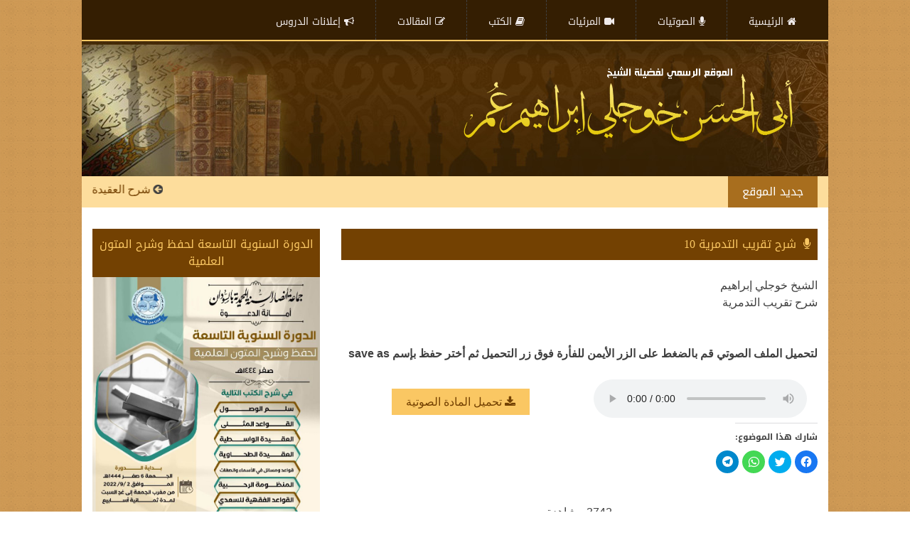

--- FILE ---
content_type: text/html; charset=UTF-8
request_url: https://khogaliibrahim.com/audio/%D8%B4%D8%B1%D8%AD-%D8%AA%D9%82%D8%B1%D9%8A%D8%A8-%D8%A7%D9%84%D8%AA%D8%AF%D9%85%D8%B1%D9%8A%D8%A9-10/
body_size: 60688
content:

<!DOCTYPE html>
<html dir="rtl" lang="ar">
<head><meta charset="UTF-8"><script>if(navigator.userAgent.match(/MSIE|Internet Explorer/i)||navigator.userAgent.match(/Trident\/7\..*?rv:11/i)){var href=document.location.href;if(!href.match(/[?&]nowprocket/)){if(href.indexOf("?")==-1){if(href.indexOf("#")==-1){document.location.href=href+"?nowprocket=1"}else{document.location.href=href.replace("#","?nowprocket=1#")}}else{if(href.indexOf("#")==-1){document.location.href=href+"&nowprocket=1"}else{document.location.href=href.replace("#","&nowprocket=1#")}}}}</script><script>class RocketLazyLoadScripts{constructor(){this.triggerEvents=["keydown","mousedown","mousemove","touchmove","touchstart","touchend","wheel"],this.userEventHandler=this._triggerListener.bind(this),this.touchStartHandler=this._onTouchStart.bind(this),this.touchMoveHandler=this._onTouchMove.bind(this),this.touchEndHandler=this._onTouchEnd.bind(this),this.clickHandler=this._onClick.bind(this),this.interceptedClicks=[],window.addEventListener("pageshow",(e=>{this.persisted=e.persisted})),window.addEventListener("DOMContentLoaded",(()=>{this._preconnect3rdParties()})),this.delayedScripts={normal:[],async:[],defer:[]},this.allJQueries=[]}_addUserInteractionListener(e){document.hidden?e._triggerListener():(this.triggerEvents.forEach((t=>window.addEventListener(t,e.userEventHandler,{passive:!0}))),window.addEventListener("touchstart",e.touchStartHandler,{passive:!0}),window.addEventListener("mousedown",e.touchStartHandler),document.addEventListener("visibilitychange",e.userEventHandler))}_removeUserInteractionListener(){this.triggerEvents.forEach((e=>window.removeEventListener(e,this.userEventHandler,{passive:!0}))),document.removeEventListener("visibilitychange",this.userEventHandler)}_onTouchStart(e){"HTML"!==e.target.tagName&&(window.addEventListener("touchend",this.touchEndHandler),window.addEventListener("mouseup",this.touchEndHandler),window.addEventListener("touchmove",this.touchMoveHandler,{passive:!0}),window.addEventListener("mousemove",this.touchMoveHandler),e.target.addEventListener("click",this.clickHandler),this._renameDOMAttribute(e.target,"onclick","rocket-onclick"))}_onTouchMove(e){window.removeEventListener("touchend",this.touchEndHandler),window.removeEventListener("mouseup",this.touchEndHandler),window.removeEventListener("touchmove",this.touchMoveHandler,{passive:!0}),window.removeEventListener("mousemove",this.touchMoveHandler),e.target.removeEventListener("click",this.clickHandler),this._renameDOMAttribute(e.target,"rocket-onclick","onclick")}_onTouchEnd(e){window.removeEventListener("touchend",this.touchEndHandler),window.removeEventListener("mouseup",this.touchEndHandler),window.removeEventListener("touchmove",this.touchMoveHandler,{passive:!0}),window.removeEventListener("mousemove",this.touchMoveHandler)}_onClick(e){e.target.removeEventListener("click",this.clickHandler),this._renameDOMAttribute(e.target,"rocket-onclick","onclick"),this.interceptedClicks.push(e),e.preventDefault(),e.stopPropagation(),e.stopImmediatePropagation()}_replayClicks(){window.removeEventListener("touchstart",this.touchStartHandler,{passive:!0}),window.removeEventListener("mousedown",this.touchStartHandler),this.interceptedClicks.forEach((e=>{e.target.dispatchEvent(new MouseEvent("click",{view:e.view,bubbles:!0,cancelable:!0}))}))}_renameDOMAttribute(e,t,n){e.hasAttribute&&e.hasAttribute(t)&&(event.target.setAttribute(n,event.target.getAttribute(t)),event.target.removeAttribute(t))}_triggerListener(){this._removeUserInteractionListener(this),"loading"===document.readyState?document.addEventListener("DOMContentLoaded",this._loadEverythingNow.bind(this)):this._loadEverythingNow()}_preconnect3rdParties(){let e=[];document.querySelectorAll("script[type=rocketlazyloadscript]").forEach((t=>{if(t.hasAttribute("src")){const n=new URL(t.src).origin;n!==location.origin&&e.push({src:n,crossOrigin:t.crossOrigin||"module"===t.getAttribute("data-rocket-type")})}})),e=[...new Map(e.map((e=>[JSON.stringify(e),e]))).values()],this._batchInjectResourceHints(e,"preconnect")}async _loadEverythingNow(){this.lastBreath=Date.now(),this._delayEventListeners(),this._delayJQueryReady(this),this._handleDocumentWrite(),this._registerAllDelayedScripts(),this._preloadAllScripts(),await this._loadScriptsFromList(this.delayedScripts.normal),await this._loadScriptsFromList(this.delayedScripts.defer),await this._loadScriptsFromList(this.delayedScripts.async);try{await this._triggerDOMContentLoaded(),await this._triggerWindowLoad()}catch(e){}window.dispatchEvent(new Event("rocket-allScriptsLoaded")),this._replayClicks()}_registerAllDelayedScripts(){document.querySelectorAll("script[type=rocketlazyloadscript]").forEach((e=>{e.hasAttribute("src")?e.hasAttribute("async")&&!1!==e.async?this.delayedScripts.async.push(e):e.hasAttribute("defer")&&!1!==e.defer||"module"===e.getAttribute("data-rocket-type")?this.delayedScripts.defer.push(e):this.delayedScripts.normal.push(e):this.delayedScripts.normal.push(e)}))}async _transformScript(e){return await this._littleBreath(),new Promise((t=>{const n=document.createElement("script");[...e.attributes].forEach((e=>{let t=e.nodeName;"type"!==t&&("data-rocket-type"===t&&(t="type"),n.setAttribute(t,e.nodeValue))})),e.hasAttribute("src")?(n.addEventListener("load",t),n.addEventListener("error",t)):(n.text=e.text,t());try{e.parentNode.replaceChild(n,e)}catch(e){t()}}))}async _loadScriptsFromList(e){const t=e.shift();return t?(await this._transformScript(t),this._loadScriptsFromList(e)):Promise.resolve()}_preloadAllScripts(){this._batchInjectResourceHints([...this.delayedScripts.normal,...this.delayedScripts.defer,...this.delayedScripts.async],"preload")}_batchInjectResourceHints(e,t){var n=document.createDocumentFragment();e.forEach((e=>{if(e.src){const i=document.createElement("link");i.href=e.src,i.rel=t,"preconnect"!==t&&(i.as="script"),e.getAttribute&&"module"===e.getAttribute("data-rocket-type")&&(i.crossOrigin=!0),e.crossOrigin&&(i.crossOrigin=e.crossOrigin),n.appendChild(i)}})),document.head.appendChild(n)}_delayEventListeners(){let e={};function t(t,n){!function(t){function n(n){return e[t].eventsToRewrite.indexOf(n)>=0?"rocket-"+n:n}e[t]||(e[t]={originalFunctions:{add:t.addEventListener,remove:t.removeEventListener},eventsToRewrite:[]},t.addEventListener=function(){arguments[0]=n(arguments[0]),e[t].originalFunctions.add.apply(t,arguments)},t.removeEventListener=function(){arguments[0]=n(arguments[0]),e[t].originalFunctions.remove.apply(t,arguments)})}(t),e[t].eventsToRewrite.push(n)}function n(e,t){let n=e[t];Object.defineProperty(e,t,{get:()=>n||function(){},set(i){e["rocket"+t]=n=i}})}t(document,"DOMContentLoaded"),t(window,"DOMContentLoaded"),t(window,"load"),t(window,"pageshow"),t(document,"readystatechange"),n(document,"onreadystatechange"),n(window,"onload"),n(window,"onpageshow")}_delayJQueryReady(e){let t=window.jQuery;Object.defineProperty(window,"jQuery",{get:()=>t,set(n){if(n&&n.fn&&!e.allJQueries.includes(n)){n.fn.ready=n.fn.init.prototype.ready=function(t){e.domReadyFired?t.bind(document)(n):document.addEventListener("rocket-DOMContentLoaded",(()=>t.bind(document)(n)))};const t=n.fn.on;n.fn.on=n.fn.init.prototype.on=function(){if(this[0]===window){function e(e){return e.split(" ").map((e=>"load"===e||0===e.indexOf("load.")?"rocket-jquery-load":e)).join(" ")}"string"==typeof arguments[0]||arguments[0]instanceof String?arguments[0]=e(arguments[0]):"object"==typeof arguments[0]&&Object.keys(arguments[0]).forEach((t=>{delete Object.assign(arguments[0],{[e(t)]:arguments[0][t]})[t]}))}return t.apply(this,arguments),this},e.allJQueries.push(n)}t=n}})}async _triggerDOMContentLoaded(){this.domReadyFired=!0,await this._littleBreath(),document.dispatchEvent(new Event("rocket-DOMContentLoaded")),await this._littleBreath(),window.dispatchEvent(new Event("rocket-DOMContentLoaded")),await this._littleBreath(),document.dispatchEvent(new Event("rocket-readystatechange")),await this._littleBreath(),document.rocketonreadystatechange&&document.rocketonreadystatechange()}async _triggerWindowLoad(){await this._littleBreath(),window.dispatchEvent(new Event("rocket-load")),await this._littleBreath(),window.rocketonload&&window.rocketonload(),await this._littleBreath(),this.allJQueries.forEach((e=>e(window).trigger("rocket-jquery-load"))),await this._littleBreath();const e=new Event("rocket-pageshow");e.persisted=this.persisted,window.dispatchEvent(e),await this._littleBreath(),window.rocketonpageshow&&window.rocketonpageshow({persisted:this.persisted})}_handleDocumentWrite(){const e=new Map;document.write=document.writeln=function(t){const n=document.currentScript,i=document.createRange(),r=n.parentElement;let o=e.get(n);void 0===o&&(o=n.nextSibling,e.set(n,o));const s=document.createDocumentFragment();i.setStart(s,0),s.appendChild(i.createContextualFragment(t)),r.insertBefore(s,o)}}async _littleBreath(){Date.now()-this.lastBreath>45&&(await this._requestAnimFrame(),this.lastBreath=Date.now())}async _requestAnimFrame(){return document.hidden?new Promise((e=>setTimeout(e))):new Promise((e=>requestAnimationFrame(e)))}static run(){const e=new RocketLazyLoadScripts;e._addUserInteractionListener(e)}}RocketLazyLoadScripts.run();</script>

<meta name="viewport" content="width=device-width, initial-scale=1">
<title>شرح تقريب التدمرية 10 - الشيخ خوجلي إبراهيم</title><link rel="stylesheet" href="https://khogaliibrahim.com/wp-content/cache/min/1/79cfbd24f0120d137235cc77d7b48c3e.css" media="all" data-minify="1" />
<link rel="profile" href="https://gmpg.org/xfn/11">
<link rel="pingback" href="">

<meta name='robots' content='index, follow, max-image-preview:large, max-snippet:-1, max-video-preview:-1' />

	<!-- This site is optimized with the Yoast SEO plugin v19.9 - https://yoast.com/wordpress/plugins/seo/ -->
	<link rel="canonical" href="https://khogaliibrahim.com/audio/شرح-تقريب-التدمرية-10/" />
	<meta property="og:locale" content="ar_AR" />
	<meta property="og:type" content="article" />
	<meta property="og:title" content="شرح تقريب التدمرية 10 - الشيخ خوجلي إبراهيم" />
	<meta property="og:url" content="https://khogaliibrahim.com/audio/شرح-تقريب-التدمرية-10/" />
	<meta property="og:site_name" content="الشيخ خوجلي إبراهيم" />
	<meta name="twitter:card" content="summary_large_image" />
	<script type="application/ld+json" class="yoast-schema-graph">{"@context":"https://schema.org","@graph":[{"@type":"WebPage","@id":"https://khogaliibrahim.com/audio/%d8%b4%d8%b1%d8%ad-%d8%aa%d9%82%d8%b1%d9%8a%d8%a8-%d8%a7%d9%84%d8%aa%d8%af%d9%85%d8%b1%d9%8a%d8%a9-10/","url":"https://khogaliibrahim.com/audio/%d8%b4%d8%b1%d8%ad-%d8%aa%d9%82%d8%b1%d9%8a%d8%a8-%d8%a7%d9%84%d8%aa%d8%af%d9%85%d8%b1%d9%8a%d8%a9-10/","name":"شرح تقريب التدمرية 10 - الشيخ خوجلي إبراهيم","isPartOf":{"@id":"https://khogaliibrahim.com/#website"},"datePublished":"2014-12-15T04:03:54+00:00","dateModified":"2014-12-15T04:03:54+00:00","breadcrumb":{"@id":"https://khogaliibrahim.com/audio/%d8%b4%d8%b1%d8%ad-%d8%aa%d9%82%d8%b1%d9%8a%d8%a8-%d8%a7%d9%84%d8%aa%d8%af%d9%85%d8%b1%d9%8a%d8%a9-10/#breadcrumb"},"inLanguage":"ar","potentialAction":[{"@type":"ReadAction","target":["https://khogaliibrahim.com/audio/%d8%b4%d8%b1%d8%ad-%d8%aa%d9%82%d8%b1%d9%8a%d8%a8-%d8%a7%d9%84%d8%aa%d8%af%d9%85%d8%b1%d9%8a%d8%a9-10/"]}]},{"@type":"BreadcrumbList","@id":"https://khogaliibrahim.com/audio/%d8%b4%d8%b1%d8%ad-%d8%aa%d9%82%d8%b1%d9%8a%d8%a8-%d8%a7%d9%84%d8%aa%d8%af%d9%85%d8%b1%d9%8a%d8%a9-10/#breadcrumb","itemListElement":[{"@type":"ListItem","position":1,"name":"الرئيسية","item":"https://khogaliibrahim.com/"},{"@type":"ListItem","position":2,"name":"الصوتيات","item":"https://khogaliibrahim.com/audio/"},{"@type":"ListItem","position":3,"name":"شرح تقريب التدمرية 10"}]},{"@type":"WebSite","@id":"https://khogaliibrahim.com/#website","url":"https://khogaliibrahim.com/","name":"الشيخ خوجلي إبراهيم","description":"","potentialAction":[{"@type":"SearchAction","target":{"@type":"EntryPoint","urlTemplate":"https://khogaliibrahim.com/?s={search_term_string}"},"query-input":"required name=search_term_string"}],"inLanguage":"ar"}]}</script>
	<!-- / Yoast SEO plugin. -->


<link rel='dns-prefetch' href='//maxcdn.bootstrapcdn.com' />
<link rel='dns-prefetch' href='//fonts.googleapis.com' />
<link rel='dns-prefetch' href='//jetpack.wordpress.com' />
<link rel='dns-prefetch' href='//s0.wp.com' />
<link rel='dns-prefetch' href='//public-api.wordpress.com' />
<link rel='dns-prefetch' href='//0.gravatar.com' />
<link rel='dns-prefetch' href='//1.gravatar.com' />
<link rel='dns-prefetch' href='//2.gravatar.com' />

<link rel="alternate" type="application/rss+xml" title="الشيخ خوجلي إبراهيم &laquo; الخلاصة" href="https://khogaliibrahim.com/feed/" />
<link rel="alternate" type="application/rss+xml" title="الشيخ خوجلي إبراهيم &laquo; خلاصة التعليقات" href="https://khogaliibrahim.com/comments/feed/" />

<style id='wp-block-library-inline-css' type='text/css'>
.has-text-align-justify{text-align:justify;}
</style>



<style id='global-styles-inline-css' type='text/css'>
body{--wp--preset--color--black: #000000;--wp--preset--color--cyan-bluish-gray: #abb8c3;--wp--preset--color--white: #ffffff;--wp--preset--color--pale-pink: #f78da7;--wp--preset--color--vivid-red: #cf2e2e;--wp--preset--color--luminous-vivid-orange: #ff6900;--wp--preset--color--luminous-vivid-amber: #fcb900;--wp--preset--color--light-green-cyan: #7bdcb5;--wp--preset--color--vivid-green-cyan: #00d084;--wp--preset--color--pale-cyan-blue: #8ed1fc;--wp--preset--color--vivid-cyan-blue: #0693e3;--wp--preset--color--vivid-purple: #9b51e0;--wp--preset--gradient--vivid-cyan-blue-to-vivid-purple: linear-gradient(135deg,rgba(6,147,227,1) 0%,rgb(155,81,224) 100%);--wp--preset--gradient--light-green-cyan-to-vivid-green-cyan: linear-gradient(135deg,rgb(122,220,180) 0%,rgb(0,208,130) 100%);--wp--preset--gradient--luminous-vivid-amber-to-luminous-vivid-orange: linear-gradient(135deg,rgba(252,185,0,1) 0%,rgba(255,105,0,1) 100%);--wp--preset--gradient--luminous-vivid-orange-to-vivid-red: linear-gradient(135deg,rgba(255,105,0,1) 0%,rgb(207,46,46) 100%);--wp--preset--gradient--very-light-gray-to-cyan-bluish-gray: linear-gradient(135deg,rgb(238,238,238) 0%,rgb(169,184,195) 100%);--wp--preset--gradient--cool-to-warm-spectrum: linear-gradient(135deg,rgb(74,234,220) 0%,rgb(151,120,209) 20%,rgb(207,42,186) 40%,rgb(238,44,130) 60%,rgb(251,105,98) 80%,rgb(254,248,76) 100%);--wp--preset--gradient--blush-light-purple: linear-gradient(135deg,rgb(255,206,236) 0%,rgb(152,150,240) 100%);--wp--preset--gradient--blush-bordeaux: linear-gradient(135deg,rgb(254,205,165) 0%,rgb(254,45,45) 50%,rgb(107,0,62) 100%);--wp--preset--gradient--luminous-dusk: linear-gradient(135deg,rgb(255,203,112) 0%,rgb(199,81,192) 50%,rgb(65,88,208) 100%);--wp--preset--gradient--pale-ocean: linear-gradient(135deg,rgb(255,245,203) 0%,rgb(182,227,212) 50%,rgb(51,167,181) 100%);--wp--preset--gradient--electric-grass: linear-gradient(135deg,rgb(202,248,128) 0%,rgb(113,206,126) 100%);--wp--preset--gradient--midnight: linear-gradient(135deg,rgb(2,3,129) 0%,rgb(40,116,252) 100%);--wp--preset--duotone--dark-grayscale: url('#wp-duotone-dark-grayscale');--wp--preset--duotone--grayscale: url('#wp-duotone-grayscale');--wp--preset--duotone--purple-yellow: url('#wp-duotone-purple-yellow');--wp--preset--duotone--blue-red: url('#wp-duotone-blue-red');--wp--preset--duotone--midnight: url('#wp-duotone-midnight');--wp--preset--duotone--magenta-yellow: url('#wp-duotone-magenta-yellow');--wp--preset--duotone--purple-green: url('#wp-duotone-purple-green');--wp--preset--duotone--blue-orange: url('#wp-duotone-blue-orange');--wp--preset--font-size--small: 13px;--wp--preset--font-size--medium: 20px;--wp--preset--font-size--large: 36px;--wp--preset--font-size--x-large: 42px;--wp--preset--spacing--20: 0.44rem;--wp--preset--spacing--30: 0.67rem;--wp--preset--spacing--40: 1rem;--wp--preset--spacing--50: 1.5rem;--wp--preset--spacing--60: 2.25rem;--wp--preset--spacing--70: 3.38rem;--wp--preset--spacing--80: 5.06rem;}:where(.is-layout-flex){gap: 0.5em;}body .is-layout-flow > .alignleft{float: left;margin-inline-start: 0;margin-inline-end: 2em;}body .is-layout-flow > .alignright{float: right;margin-inline-start: 2em;margin-inline-end: 0;}body .is-layout-flow > .aligncenter{margin-left: auto !important;margin-right: auto !important;}body .is-layout-constrained > .alignleft{float: left;margin-inline-start: 0;margin-inline-end: 2em;}body .is-layout-constrained > .alignright{float: right;margin-inline-start: 2em;margin-inline-end: 0;}body .is-layout-constrained > .aligncenter{margin-left: auto !important;margin-right: auto !important;}body .is-layout-constrained > :where(:not(.alignleft):not(.alignright):not(.alignfull)){max-width: var(--wp--style--global--content-size);margin-left: auto !important;margin-right: auto !important;}body .is-layout-constrained > .alignwide{max-width: var(--wp--style--global--wide-size);}body .is-layout-flex{display: flex;}body .is-layout-flex{flex-wrap: wrap;align-items: center;}body .is-layout-flex > *{margin: 0;}:where(.wp-block-columns.is-layout-flex){gap: 2em;}.has-black-color{color: var(--wp--preset--color--black) !important;}.has-cyan-bluish-gray-color{color: var(--wp--preset--color--cyan-bluish-gray) !important;}.has-white-color{color: var(--wp--preset--color--white) !important;}.has-pale-pink-color{color: var(--wp--preset--color--pale-pink) !important;}.has-vivid-red-color{color: var(--wp--preset--color--vivid-red) !important;}.has-luminous-vivid-orange-color{color: var(--wp--preset--color--luminous-vivid-orange) !important;}.has-luminous-vivid-amber-color{color: var(--wp--preset--color--luminous-vivid-amber) !important;}.has-light-green-cyan-color{color: var(--wp--preset--color--light-green-cyan) !important;}.has-vivid-green-cyan-color{color: var(--wp--preset--color--vivid-green-cyan) !important;}.has-pale-cyan-blue-color{color: var(--wp--preset--color--pale-cyan-blue) !important;}.has-vivid-cyan-blue-color{color: var(--wp--preset--color--vivid-cyan-blue) !important;}.has-vivid-purple-color{color: var(--wp--preset--color--vivid-purple) !important;}.has-black-background-color{background-color: var(--wp--preset--color--black) !important;}.has-cyan-bluish-gray-background-color{background-color: var(--wp--preset--color--cyan-bluish-gray) !important;}.has-white-background-color{background-color: var(--wp--preset--color--white) !important;}.has-pale-pink-background-color{background-color: var(--wp--preset--color--pale-pink) !important;}.has-vivid-red-background-color{background-color: var(--wp--preset--color--vivid-red) !important;}.has-luminous-vivid-orange-background-color{background-color: var(--wp--preset--color--luminous-vivid-orange) !important;}.has-luminous-vivid-amber-background-color{background-color: var(--wp--preset--color--luminous-vivid-amber) !important;}.has-light-green-cyan-background-color{background-color: var(--wp--preset--color--light-green-cyan) !important;}.has-vivid-green-cyan-background-color{background-color: var(--wp--preset--color--vivid-green-cyan) !important;}.has-pale-cyan-blue-background-color{background-color: var(--wp--preset--color--pale-cyan-blue) !important;}.has-vivid-cyan-blue-background-color{background-color: var(--wp--preset--color--vivid-cyan-blue) !important;}.has-vivid-purple-background-color{background-color: var(--wp--preset--color--vivid-purple) !important;}.has-black-border-color{border-color: var(--wp--preset--color--black) !important;}.has-cyan-bluish-gray-border-color{border-color: var(--wp--preset--color--cyan-bluish-gray) !important;}.has-white-border-color{border-color: var(--wp--preset--color--white) !important;}.has-pale-pink-border-color{border-color: var(--wp--preset--color--pale-pink) !important;}.has-vivid-red-border-color{border-color: var(--wp--preset--color--vivid-red) !important;}.has-luminous-vivid-orange-border-color{border-color: var(--wp--preset--color--luminous-vivid-orange) !important;}.has-luminous-vivid-amber-border-color{border-color: var(--wp--preset--color--luminous-vivid-amber) !important;}.has-light-green-cyan-border-color{border-color: var(--wp--preset--color--light-green-cyan) !important;}.has-vivid-green-cyan-border-color{border-color: var(--wp--preset--color--vivid-green-cyan) !important;}.has-pale-cyan-blue-border-color{border-color: var(--wp--preset--color--pale-cyan-blue) !important;}.has-vivid-cyan-blue-border-color{border-color: var(--wp--preset--color--vivid-cyan-blue) !important;}.has-vivid-purple-border-color{border-color: var(--wp--preset--color--vivid-purple) !important;}.has-vivid-cyan-blue-to-vivid-purple-gradient-background{background: var(--wp--preset--gradient--vivid-cyan-blue-to-vivid-purple) !important;}.has-light-green-cyan-to-vivid-green-cyan-gradient-background{background: var(--wp--preset--gradient--light-green-cyan-to-vivid-green-cyan) !important;}.has-luminous-vivid-amber-to-luminous-vivid-orange-gradient-background{background: var(--wp--preset--gradient--luminous-vivid-amber-to-luminous-vivid-orange) !important;}.has-luminous-vivid-orange-to-vivid-red-gradient-background{background: var(--wp--preset--gradient--luminous-vivid-orange-to-vivid-red) !important;}.has-very-light-gray-to-cyan-bluish-gray-gradient-background{background: var(--wp--preset--gradient--very-light-gray-to-cyan-bluish-gray) !important;}.has-cool-to-warm-spectrum-gradient-background{background: var(--wp--preset--gradient--cool-to-warm-spectrum) !important;}.has-blush-light-purple-gradient-background{background: var(--wp--preset--gradient--blush-light-purple) !important;}.has-blush-bordeaux-gradient-background{background: var(--wp--preset--gradient--blush-bordeaux) !important;}.has-luminous-dusk-gradient-background{background: var(--wp--preset--gradient--luminous-dusk) !important;}.has-pale-ocean-gradient-background{background: var(--wp--preset--gradient--pale-ocean) !important;}.has-electric-grass-gradient-background{background: var(--wp--preset--gradient--electric-grass) !important;}.has-midnight-gradient-background{background: var(--wp--preset--gradient--midnight) !important;}.has-small-font-size{font-size: var(--wp--preset--font-size--small) !important;}.has-medium-font-size{font-size: var(--wp--preset--font-size--medium) !important;}.has-large-font-size{font-size: var(--wp--preset--font-size--large) !important;}.has-x-large-font-size{font-size: var(--wp--preset--font-size--x-large) !important;}
.wp-block-navigation a:where(:not(.wp-element-button)){color: inherit;}
:where(.wp-block-columns.is-layout-flex){gap: 2em;}
.wp-block-pullquote{font-size: 1.5em;line-height: 1.6;}
</style>






<style id='rocket-lazyload-inline-css' type='text/css'>
.rll-youtube-player{position:relative;padding-bottom:56.23%;height:0;overflow:hidden;max-width:100%;}.rll-youtube-player:focus-within{outline: 2px solid currentColor;outline-offset: 5px;}.rll-youtube-player iframe{position:absolute;top:0;left:0;width:100%;height:100%;z-index:100;background:0 0}.rll-youtube-player img{bottom:0;display:block;left:0;margin:auto;max-width:100%;width:100%;position:absolute;right:0;top:0;border:none;height:auto;-webkit-transition:.4s all;-moz-transition:.4s all;transition:.4s all}.rll-youtube-player img:hover{-webkit-filter:brightness(75%)}.rll-youtube-player .play{height:100%;width:100%;left:0;top:0;position:absolute;background:url(https://khogaliibrahim.com/wp-content/plugins/wp-rocket/assets/img/youtube.png) no-repeat center;background-color: transparent !important;cursor:pointer;border:none;}
</style>


<script type="rocketlazyloadscript" data-rocket-type='text/javascript' src='https://khogaliibrahim.com/wp-includes/js/jquery/jquery.min.js' id='jquery-core-js' defer></script>
<script type="rocketlazyloadscript" data-rocket-type='text/javascript' src='https://khogaliibrahim.com/wp-includes/js/jquery/jquery-migrate.min.js' id='jquery-migrate-js' defer></script>
<link rel="https://api.w.org/" href="https://khogaliibrahim.com/wp-json/" /><link rel='shortlink' href='https://khogaliibrahim.com/?p=169' />
<link rel="alternate" type="application/json+oembed" href="https://khogaliibrahim.com/wp-json/oembed/1.0/embed?url=https%3A%2F%2Fkhogaliibrahim.com%2Faudio%2F%25d8%25b4%25d8%25b1%25d8%25ad-%25d8%25aa%25d9%2582%25d8%25b1%25d9%258a%25d8%25a8-%25d8%25a7%25d9%2584%25d8%25aa%25d8%25af%25d9%2585%25d8%25b1%25d9%258a%25d8%25a9-10%2F" />
<link rel="alternate" type="text/xml+oembed" href="https://khogaliibrahim.com/wp-json/oembed/1.0/embed?url=https%3A%2F%2Fkhogaliibrahim.com%2Faudio%2F%25d8%25b4%25d8%25b1%25d8%25ad-%25d8%25aa%25d9%2582%25d8%25b1%25d9%258a%25d8%25a8-%25d8%25a7%25d9%2584%25d8%25aa%25d8%25af%25d9%2585%25d8%25b1%25d9%258a%25d8%25a9-10%2F&#038;format=xml" />
	<style>img#wpstats{display:none}</style>
		<link rel="icon" href="https://khogaliibrahim.com/wp-content/uploads/2014/10/logo-150x119.png" sizes="32x32" />
<link rel="icon" href="https://khogaliibrahim.com/wp-content/uploads/2014/10/logo.png" sizes="192x192" />
<link rel="apple-touch-icon" href="https://khogaliibrahim.com/wp-content/uploads/2014/10/logo.png" />
<meta name="msapplication-TileImage" content="https://khogaliibrahim.com/wp-content/uploads/2014/10/logo.png" />
<noscript><style id="rocket-lazyload-nojs-css">.rll-youtube-player, [data-lazy-src]{display:none !important;}</style></noscript></head>

<body data-rsssl=1 class="rtl audio-template-default single single-audio postid-169">
	
	<nav id="site-navigation" class="container main-navigation" role="navigation">
			<button class="menu-toggle">القائمة الرئيسية</button>
			<div class="menu-%d8%a7%d9%84%d9%82%d8%a7%d8%a6%d9%85%d8%a9-1-container"><ul id="menu-%d8%a7%d9%84%d9%82%d8%a7%d8%a6%d9%85%d8%a9-1" class="clearfix"><li id="menu-item-380" class="menu-item menu-item-type-post_type menu-item-object-page menu-item-home menu-item-380"><a href="https://khogaliibrahim.com/"><i class="fa fa-home"></i><span class="fontawesome-text"> الرئيسية</span></a></li>
<li id="menu-item-30" class="menu-item menu-item-type-post_type menu-item-object-page menu-item-has-children menu-item-30"><a href="https://khogaliibrahim.com/%d8%a7%d9%84%d8%b5%d9%88%d8%aa%d9%8a%d8%a7%d8%aa/"><i class="fa fa-microphone"></i><span class="fontawesome-text"> الصوتيات</span></a>
<ul class="sub-menu">
	<li id="menu-item-36" class="menu-item menu-item-type-taxonomy menu-item-object-audio_category current-audio-ancestor menu-item-36"><a href="https://khogaliibrahim.com/audio-category/%d8%a7%d9%84%d8%af%d9%88%d8%b1%d8%a7%d8%aa-%d8%a7%d9%84%d8%b9%d9%84%d9%85%d9%8a%d8%a9/">الدورات العلمية</a></li>
	<li id="menu-item-37" class="menu-item menu-item-type-taxonomy menu-item-object-audio_category menu-item-37"><a href="https://khogaliibrahim.com/audio-category/%d8%a7%d9%84%d9%85%d8%ad%d8%a7%d8%b6%d8%b1%d8%a7%d8%aa/">المحاضرات</a></li>
	<li id="menu-item-35" class="menu-item menu-item-type-taxonomy menu-item-object-audio_category menu-item-35"><a href="https://khogaliibrahim.com/audio-category/%d8%a7%d9%84%d8%af%d8%b1%d9%88%d8%b3-%d8%a7%d9%84%d8%b9%d9%84%d9%85%d9%8a%d8%a9/">الدروس العلمية</a></li>
	<li id="menu-item-34" class="menu-item menu-item-type-taxonomy menu-item-object-audio_category menu-item-34"><a href="https://khogaliibrahim.com/audio-category/%d8%a7%d9%84%d8%ae%d8%b7%d8%a8-%d8%a7%d9%84%d9%85%d9%86%d8%a8%d8%b1%d9%8a%d8%a9/">الخطب المنبرية</a></li>
</ul>
</li>
<li id="menu-item-32" class="menu-item menu-item-type-post_type menu-item-object-page menu-item-32"><a href="https://khogaliibrahim.com/%d8%a7%d9%84%d9%85%d8%b1%d8%a6%d9%8a%d8%a7%d8%aa/"><i class="fa fa-video-camera"></i><span class="fontawesome-text"> المرئيات</span></a></li>
<li id="menu-item-31" class="menu-item menu-item-type-post_type menu-item-object-page menu-item-31"><a href="https://khogaliibrahim.com/%d8%a7%d9%84%d9%83%d8%aa%d8%a8-%d9%88%d8%a7%d9%84%d8%b1%d8%b3%d8%a7%d8%a6%d9%84/"><i class="fa fa-book"></i><span class="fontawesome-text"> الكتب</span></a></li>
<li id="menu-item-33" class="menu-item menu-item-type-post_type menu-item-object-page current_page_parent menu-item-33"><a href="https://khogaliibrahim.com/%d8%a7%d9%84%d9%85%d9%82%d8%a7%d9%84%d8%a7%d8%aa/"><i class="fa fa-edit"></i><span class="fontawesome-text"> المقالات</span></a></li>
<li id="menu-item-379" class="menu-item menu-item-type-post_type menu-item-object-page menu-item-379"><a href="https://khogaliibrahim.com/%d8%a5%d8%b9%d9%84%d8%a7%d9%86%d8%a7%d8%aa-%d8%a7%d9%84%d8%af%d8%b1%d9%88%d8%b3/"><i class="fa fa-bullhorn"></i><span class="fontawesome-text"> إعلانات الدروس</span></a></li>
</ul></div>	</nav><!-- #site-navigation -->
	
	<header id="masthead" class="site-header container" role="banner">
		<div class="site-branding">
			<h1 class="site-title">
				<a href="https://khogaliibrahim.com/" rel="home">
				<img src="data:image/svg+xml,%3Csvg%20xmlns='http://www.w3.org/2000/svg'%20viewBox='0%200%200%200'%3E%3C/svg%3E" data-lazy-src="https://khogaliibrahim.com/wp-content/themes/sk/img/logo.png"><noscript><img src="https://khogaliibrahim.com/wp-content/themes/sk/img/logo.png"></noscript>
				</a>
			</h1>
		</div>
	</header><!-- #masthead -->
		<div id="news" class="container">
			<h3>جديد الموقع</h3>
			<div class="marquee">
			<marquee direction="right"  onMouseover="this.scrollAmount=3" onMouseout="this.scrollAmount=6">
										<i class="fa fa-arrow-circle-left "></i>
						<a href="https://khogaliibrahim.com/audio/%d8%b4%d8%b1%d8%ad-%d8%a7%d9%84%d8%b9%d9%82%d9%8a%d8%af%d8%a9-%d8%a7%d9%84%d8%b7%d8%ad%d8%a7%d9%88%d9%8a%d8%a9-1443-%d9%87%d9%80-9/"> شرح العقيدة الطحاوية 1443 هـ 9</a> 
					
										<i class="fa fa-arrow-circle-left "></i>
						<a href="https://khogaliibrahim.com/audio/%d8%b4%d8%b1%d8%ad-%d8%a7%d9%84%d8%b9%d9%82%d9%8a%d8%af%d8%a9-%d8%a7%d9%84%d8%b7%d8%ad%d8%a7%d9%88%d9%8a%d8%a9-1443-%d9%87%d9%80-8/"> شرح العقيدة الطحاوية 1443 هـ 8</a> 
					
										<i class="fa fa-arrow-circle-left "></i>
						<a href="https://khogaliibrahim.com/audio/%d8%b4%d8%b1%d8%ad-%d8%a7%d9%84%d8%b9%d9%82%d9%8a%d8%af%d8%a9-%d8%a7%d9%84%d8%b7%d8%ad%d8%a7%d9%88%d9%8a%d8%a9-1443-%d9%87%d9%80-7/"> شرح العقيدة الطحاوية 1443 هـ 7</a> 
					
										<i class="fa fa-arrow-circle-left "></i>
						<a href="https://khogaliibrahim.com/audio/%d8%b4%d8%b1%d8%ad-%d8%a7%d9%84%d8%b9%d9%82%d9%8a%d8%af%d8%a9-%d8%a7%d9%84%d8%b7%d8%ad%d8%a7%d9%88%d9%8a%d8%a9-1443-%d9%87%d9%80-6/"> شرح العقيدة الطحاوية 1443 هـ 6</a> 
					
							</marquee>
			</div>
	</div> <!-- #news-warp -->

<div id="content" class="container">
	<div id="primary" class="content-area col-md-8">
		<main id="main" class="site-main" role="main">

		
			
<article id="post-169" class="post-169 audio type-audio status-publish hentry audio_category-----1436-">
	<header class="entry-header">
		<h1 class="entry-title"><i class="fa fa-microphone"></i>شرح تقريب التدمرية 10</h1>	</header><!-- .entry-header -->

		<div class="entry-content row clearfix">
		<p>الشيخ خوجلي إبراهيم<br />
شرح تقريب التدمرية</p>
<div></div>
		<br />
			<strong>لتحميل الملف الصوتي قم بالضغط على الزر الأيمن للفأرة فوق زر التحميل ثم أختر حفظ بإسم save as</strong>
			<br />
			<br />
			<div class="audio-player col-md-6">
				<audio controls>
				  <source src="https://ia902707.us.archive.org/34/items/khogaliibrahim2_gmail_5_201412/%D8%B4%D8%B1%D8%AD%20%D8%AA%D9%82%D8%B1%D9%8A%D8%A8%20%D8%A7%D9%84%D8%AA%D8%AF%D9%85%D8%B1%D9%8A%D8%A9%2010.mp3" type="audio/mpeg">
					عفوا متصفحك لا يدعم تشغيل الملف الصوتي
				</audio>
			 </div>
			<div class="download col-md-6"> 
				<a href="https://ia902707.us.archive.org/34/items/khogaliibrahim2_gmail_5_201412/%D8%B4%D8%B1%D8%AD%20%D8%AA%D9%82%D8%B1%D9%8A%D8%A8%20%D8%A7%D9%84%D8%AA%D8%AF%D9%85%D8%B1%D9%8A%D8%A9%2010.mp3" title="إضغط بالزر الأيمن للفأرة ثم حفظ بإسم">
				 <i class="fa fa-download"></i> تحميل المادة الصوتية
				</a>
				
				
			</div>
			<div class="sharedaddy sd-sharing-enabled"><div class="robots-nocontent sd-block sd-social sd-social-icon sd-sharing"><h3 class="sd-title">شارك هذا الموضوع:</h3><div class="sd-content"><ul><li class="share-facebook"><a rel="nofollow noopener noreferrer" data-shared="sharing-facebook-169" class="share-facebook sd-button share-icon no-text" href="https://khogaliibrahim.com/audio/%d8%b4%d8%b1%d8%ad-%d8%aa%d9%82%d8%b1%d9%8a%d8%a8-%d8%a7%d9%84%d8%aa%d8%af%d9%85%d8%b1%d9%8a%d8%a9-10/?share=facebook" target="_blank" title="انقر للمشاركة على فيسبوك" ><span></span><span class="sharing-screen-reader-text">انقر للمشاركة على فيسبوك (فتح في نافذة جديدة)</span></a></li><li class="share-twitter"><a rel="nofollow noopener noreferrer" data-shared="sharing-twitter-169" class="share-twitter sd-button share-icon no-text" href="https://khogaliibrahim.com/audio/%d8%b4%d8%b1%d8%ad-%d8%aa%d9%82%d8%b1%d9%8a%d8%a8-%d8%a7%d9%84%d8%aa%d8%af%d9%85%d8%b1%d9%8a%d8%a9-10/?share=twitter" target="_blank" title="اضغط للمشاركة على تويتر" ><span></span><span class="sharing-screen-reader-text">اضغط للمشاركة على تويتر (فتح في نافذة جديدة)</span></a></li><li class="share-jetpack-whatsapp"><a rel="nofollow noopener noreferrer" data-shared="" class="share-jetpack-whatsapp sd-button share-icon no-text" href="https://khogaliibrahim.com/audio/%d8%b4%d8%b1%d8%ad-%d8%aa%d9%82%d8%b1%d9%8a%d8%a8-%d8%a7%d9%84%d8%aa%d8%af%d9%85%d8%b1%d9%8a%d8%a9-10/?share=jetpack-whatsapp" target="_blank" title="انقر للمشاركة على WhatsApp" ><span></span><span class="sharing-screen-reader-text">انقر للمشاركة على WhatsApp (فتح في نافذة جديدة)</span></a></li><li class="share-telegram"><a rel="nofollow noopener noreferrer" data-shared="" class="share-telegram sd-button share-icon no-text" href="https://khogaliibrahim.com/audio/%d8%b4%d8%b1%d8%ad-%d8%aa%d9%82%d8%b1%d9%8a%d8%a8-%d8%a7%d9%84%d8%aa%d8%af%d9%85%d8%b1%d9%8a%d8%a9-10/?share=telegram" target="_blank" title="انقر للمشاركة على Telegram" ><span></span><span class="sharing-screen-reader-text">انقر للمشاركة على Telegram (فتح في نافذة جديدة)</span></a></li><li class="share-end"></li></ul></div></div></div>			
	</div><!-- .entry-content -->
	<footer class="entry-footer">
		<div class="views"><i class="fa fa-views"></i>3742 مشاهدة</div>
	</footer><!-- .entry-footer -->
</article><!-- #post-## -->

				<nav class="navigation post-navigation" role="navigation">
		<h1 class="screen-reader-text">Post navigation</h1>
		<div class="nav-links">
			<div class="nav-previous"><a href="https://khogaliibrahim.com/audio/%d8%b4%d8%b1%d8%ad-%d8%aa%d9%82%d8%b1%d9%8a%d8%a8-%d8%a7%d9%84%d8%aa%d8%af%d9%85%d8%b1%d9%8a%d8%a9-9/" rel="prev"><span class="meta-nav">&rarr;</span>&nbsp;شرح تقريب التدمرية 9</a></div><div class="nav-next"><a href="https://khogaliibrahim.com/audio/%d8%b4%d8%b1%d8%ad-%d8%aa%d9%82%d8%b1%d9%8a%d8%a8-%d8%a7%d9%84%d8%aa%d8%af%d9%85%d8%b1%d9%8a%d8%a9-11/" rel="next">شرح تقريب التدمرية 11&nbsp;<span class="meta-nav">&larr;</span></a></div>		</div><!-- .nav-links -->
	</nav><!-- .navigation -->
	
			
		
		</main><!-- #main -->
	</div><!-- #primary -->


<div id="secondary" class="widget-area col-md-4 col-sm-12" role="complementary">
	<aside id="media_image-4" class="widget widget_media_image"><h4 class="widget-title">الدورة السنوية التاسعة لحفظ وشرح المتون العلمية</h4><img width="763" height="1080" src="data:image/svg+xml,%3Csvg%20xmlns='http://www.w3.org/2000/svg'%20viewBox='0%200%20763%201080'%3E%3C/svg%3E" class="image wp-image-1350 aligncenter attachment-full size-full" alt="" decoding="async" style="max-width: 100%; height: auto;" data-lazy-srcset="https://khogaliibrahim.com/wp-content/uploads/2022/08/photo_2022-08-28_07-54-24.jpg 763w, https://khogaliibrahim.com/wp-content/uploads/2022/08/photo_2022-08-28_07-54-24-212x300.jpg 212w, https://khogaliibrahim.com/wp-content/uploads/2022/08/photo_2022-08-28_07-54-24-723x1024.jpg 723w" data-lazy-sizes="(max-width: 763px) 100vw, 763px" data-lazy-src="https://khogaliibrahim.com/wp-content/uploads/2022/08/photo_2022-08-28_07-54-24.jpg" /><noscript><img width="763" height="1080" src="https://khogaliibrahim.com/wp-content/uploads/2022/08/photo_2022-08-28_07-54-24.jpg" class="image wp-image-1350 aligncenter attachment-full size-full" alt="" decoding="async" style="max-width: 100%; height: auto;" srcset="https://khogaliibrahim.com/wp-content/uploads/2022/08/photo_2022-08-28_07-54-24.jpg 763w, https://khogaliibrahim.com/wp-content/uploads/2022/08/photo_2022-08-28_07-54-24-212x300.jpg 212w, https://khogaliibrahim.com/wp-content/uploads/2022/08/photo_2022-08-28_07-54-24-723x1024.jpg 723w" sizes="(max-width: 763px) 100vw, 763px" /></noscript></aside><aside id="nav_menu-8" class="widget widget_nav_menu"><h4 class="widget-title">الدورة العلمية الثامنة</h4><div class="menu-%d8%a7%d9%84%d8%af%d9%88%d8%b1%d8%a7%d8%aa-%d8%a7%d9%84%d8%b9%d9%84%d9%85%d9%8a%d8%a9-1443-%d9%87%d9%80-container"><ul id="menu-%d8%a7%d9%84%d8%af%d9%88%d8%b1%d8%a7%d8%aa-%d8%a7%d9%84%d8%b9%d9%84%d9%85%d9%8a%d8%a9-1443-%d9%87%d9%80" class="menu"><li id="menu-item-1311" class="menu-item menu-item-type-taxonomy menu-item-object-audio_category menu-item-1311"><a href="https://khogaliibrahim.com/audio-category/%d8%b4%d8%b1%d8%ad-%d8%b3%d9%84%d9%85-%d8%a7%d9%84%d9%88%d8%b5%d9%88%d9%84-1443-%d9%87%d9%80/">شرح سلم الوصول 1443 هـ</a></li>
<li id="menu-item-1310" class="menu-item menu-item-type-taxonomy menu-item-object-audio_category menu-item-1310"><a href="https://khogaliibrahim.com/audio-category/%d8%b4%d8%b1%d8%ad-%d8%a7%d9%84%d9%82%d9%88%d8%a7%d8%b9%d8%af-%d8%a7%d9%84%d9%85%d8%ab%d9%84%d9%89-1443-%d9%87%d9%80/">شرح القواعد المثلى 1443 هـ</a></li>
<li id="menu-item-1309" class="menu-item menu-item-type-taxonomy menu-item-object-audio_category menu-item-1309"><a href="https://khogaliibrahim.com/audio-category/%d8%b4%d8%b1%d8%ad-%d8%a7%d9%84%d9%82%d9%88%d8%a7%d8%b9%d8%af-%d8%a7%d9%84%d9%81%d9%82%d9%87%d9%8a%d8%a9-%d9%84%d9%84%d8%b3%d8%b9%d8%af%d9%8a-1443-%d9%87%d9%80/">شرح القواعد الفقهية للسعدي 1443 هـ</a></li>
<li id="menu-item-1326" class="menu-item menu-item-type-taxonomy menu-item-object-audio_category menu-item-1326"><a href="https://khogaliibrahim.com/audio-category/%d8%b4%d8%b1%d8%ad-%d8%a7%d9%84%d8%b9%d9%82%d9%8a%d8%af%d8%a9-%d8%a7%d9%84%d9%88%d8%a7%d8%b3%d8%b7%d9%8a%d8%a9-1443-%d9%87%d9%80/">شرح العقيدة الواسطية 1443 هـ</a></li>
</ul></div></aside><aside id="nav_menu-6" class="widget widget_nav_menu"><h4 class="widget-title">الدورة العلمية السادسة (1440 هـ)</h4><div class="menu-%d8%a7%d9%84%d8%af%d9%88%d8%b1%d8%a7%d8%aa-%d8%a7%d9%84%d8%b9%d9%84%d9%85%d9%8a%d8%a9-1440-%d9%87%d9%80-container"><ul id="menu-%d8%a7%d9%84%d8%af%d9%88%d8%b1%d8%a7%d8%aa-%d8%a7%d9%84%d8%b9%d9%84%d9%85%d9%8a%d8%a9-1440-%d9%87%d9%80" class="menu"><li id="menu-item-1054" class="menu-item menu-item-type-taxonomy menu-item-object-audio_category menu-item-1054"><a href="https://khogaliibrahim.com/audio-category/%d8%b4%d8%b1%d8%ad-%d8%b3%d9%84%d9%85-%d8%a7%d9%84%d9%88%d8%b5%d9%88%d9%84-%d9%85%d8%ad%d8%b1%d9%85-1440-%d9%87%d9%80/">شرح سلم الوصول محرم 1440 هـ</a></li>
<li id="menu-item-1060" class="menu-item menu-item-type-taxonomy menu-item-object-audio_category menu-item-1060"><a href="https://khogaliibrahim.com/audio-category/%d8%b4%d8%b1%d8%ad-%d8%a7%d9%84%d9%82%d9%88%d8%a7%d8%b9%d8%af-%d8%a7%d9%84%d9%85%d8%ab%d9%84%d9%89-%d8%b5%d9%81%d8%b1-1440-%d9%87%d9%80/">شرح القواعد المثلى صفر 1440 هـ</a></li>
<li id="menu-item-1068" class="menu-item menu-item-type-taxonomy menu-item-object-audio_category menu-item-1068"><a href="https://khogaliibrahim.com/audio-category/%d8%b4%d8%b1%d8%ad-%d8%a7%d9%84%d8%b9%d9%82%d9%8a%d8%af%d8%a9-%d8%a7%d9%84%d9%88%d8%a7%d8%b3%d8%b7%d9%8a%d8%a9-%d8%b5%d9%81%d8%b1-1440-%d9%87%d9%80/">شرح العقيدة الواسطية صفر 1440 هـ</a></li>
<li id="menu-item-1081" class="menu-item menu-item-type-taxonomy menu-item-object-audio_category menu-item-1081"><a href="https://khogaliibrahim.com/audio-category/%d8%b4%d8%b1%d8%ad-%d8%a7%d9%84%d8%b9%d9%82%d9%8a%d8%af%d8%a9-%d8%a7%d9%84%d8%b7%d8%ad%d8%a7%d9%88%d9%8a%d8%a9-%d8%b5%d9%81%d8%b1-1440-%d9%87%d9%80/">شرح العقيدة الطحاوية صفر 1440 هـ</a></li>
<li id="menu-item-1101" class="menu-item menu-item-type-taxonomy menu-item-object-audio_category menu-item-1101"><a href="https://khogaliibrahim.com/audio-category/%d8%b4%d8%b1%d8%ad-%d9%86%d8%ae%d8%a8%d8%a9-%d8%a7%d9%84%d9%81%d9%83%d8%b1-%d8%b5%d9%81%d8%b1-1440-%d9%87%d9%80/">شرح نخبة الفكر صفر 1440 هـ</a></li>
<li id="menu-item-1107" class="menu-item menu-item-type-taxonomy menu-item-object-audio_category menu-item-1107"><a href="https://khogaliibrahim.com/audio-category/%d8%b4%d8%b1%d8%ad-%d8%aa%d9%82%d8%b1%d9%8a%d8%a8-%d8%a7%d9%84%d8%aa%d8%af%d9%85%d8%b1%d9%8a%d8%a9-1440-%d9%87%d9%80/">شرح تقريب التدمرية 1440 هـ</a></li>
<li id="menu-item-1165" class="menu-item menu-item-type-taxonomy menu-item-object-audio_category menu-item-1165"><a href="https://khogaliibrahim.com/audio-category/%d8%b4%d8%b1%d8%ad-%d8%a7%d9%84%d9%82%d9%88%d8%a7%d8%b9%d8%af-%d8%a7%d9%84%d9%81%d9%82%d9%87%d9%8a%d8%a9-%d9%84%d9%84%d8%b3%d8%b9%d8%af%d9%8a-1440-%d9%87%d9%80/">شرح القواعد الفقهية للسعدي 1440 هـ</a></li>
<li id="menu-item-1164" class="menu-item menu-item-type-taxonomy menu-item-object-audio_category menu-item-1164"><a href="https://khogaliibrahim.com/audio-category/%d8%b4%d8%b1%d8%ad-%d8%aa%d9%84%d8%ae%d9%8a%d8%b5-%d8%a7%d9%84%d8%ad%d9%85%d9%88%d9%8a%d8%a9-1440-%d9%87%d9%80/">شرح تلخيص الحموية 1440 هـ</a></li>
<li id="menu-item-1174" class="menu-item menu-item-type-taxonomy menu-item-object-audio_category menu-item-1174"><a href="https://khogaliibrahim.com/audio-category/%d8%b4%d8%b1%d8%ad-%d8%a7%d9%84%d8%b1%d8%ad%d8%a8%d9%8a%d8%a9-1440-%d9%87%d9%80/">شرح الرحبية 1440 هـ</a></li>
<li id="menu-item-1185" class="menu-item menu-item-type-taxonomy menu-item-object-audio_category menu-item-1185"><a href="https://khogaliibrahim.com/audio-category/%d9%83%d8%b4%d9%81-%d8%b4%d8%a8%d9%87%d8%a7%d8%aa-%d8%ad%d9%88%d9%84-%d8%a7%d9%84%d8%b9%d9%82%d9%8a%d8%af%d8%a9-%d9%88%d8%a7%d9%84%d8%b3%d9%86%d8%a9-1440-%d9%87%d9%80/">كشف شبهات حول العقيدة والسنة 1440 هـ</a></li>
</ul></div></aside></div><!-- #secondary -->
	
	</div><!-- #content -->

	<footer id="colophon" class="site-footer container" role="contentinfo">
		<aside id="nav_menu-2" class="widget col-md-4 col-sm-4 widget_nav_menu"><div class="menu-%d8%a7%d9%84%d9%81%d9%88%d8%aa%d8%b1-container"><ul id="menu-%d8%a7%d9%84%d9%81%d9%88%d8%aa%d8%b1" class="menu"><li id="menu-item-41" class="menu-item menu-item-type-post_type menu-item-object-page menu-item-home menu-item-41"><a href="https://khogaliibrahim.com/">الرئيسية</a></li>
<li id="menu-item-40" class="menu-item menu-item-type-post_type menu-item-object-page menu-item-40"><a href="https://khogaliibrahim.com/%d8%a7%d9%84%d8%b5%d9%88%d8%aa%d9%8a%d8%a7%d8%aa/">الصوتيات</a></li>
<li id="menu-item-39" class="menu-item menu-item-type-post_type menu-item-object-page menu-item-39"><a href="https://khogaliibrahim.com/%d8%a7%d9%84%d9%85%d8%b1%d8%a6%d9%8a%d8%a7%d8%aa/">المرئيات</a></li>
<li id="menu-item-38" class="menu-item menu-item-type-post_type menu-item-object-page menu-item-38"><a href="https://khogaliibrahim.com/%d8%a7%d9%84%d9%83%d8%aa%d8%a8-%d9%88%d8%a7%d9%84%d8%b1%d8%b3%d8%a7%d8%a6%d9%84/">الكتب والرسائل</a></li>
<li id="menu-item-904" class="menu-item menu-item-type-post_type menu-item-object-page menu-item-904"><a href="https://khogaliibrahim.com/%d8%a5%d8%b9%d9%84%d8%a7%d9%86%d8%a7%d8%aa-%d8%a7%d9%84%d8%af%d8%b1%d9%88%d8%b3/">إعلانات الدروس</a></li>
</ul></div></aside>		<aside id="text-2" class="widget col-md-4 col-sm-4 widget_text">			<div class="textwidget"></div>
		</aside>		<aside id="nav_menu-3" class="widget col-md-4 col-sm-4 widget_nav_menu"><div class="menu-%d8%a7%d9%84%d8%a5%d8%ac%d8%aa%d9%85%d8%a7%d8%b9%d9%8a%d8%a9-container"><ul id="menu-%d8%a7%d9%84%d8%a5%d8%ac%d8%aa%d9%85%d8%a7%d8%b9%d9%8a%d8%a9" class="menu"><li id="menu-item-44" class="menu-item menu-item-type-custom menu-item-object-custom menu-item-44"><a href="https://www.youtube.com/channel/UCF9N3ili7Wxp7pvkDn8bYDw"><i class="fa fa-youtube"></i><span class="fontawesome-text"> يوتيوب</span></a></li>
<li id="menu-item-42" class="menu-item menu-item-type-custom menu-item-object-custom menu-item-42"><a href="https://www.facebook.com/khogaliibrahim/"><i class="fa fa-facebook"></i><span class="fontawesome-text"> فيسبوك</span></a></li>
<li id="menu-item-393" class="menu-item menu-item-type-custom menu-item-object-custom menu-item-393"><a href="http://telegram.me/khogaliibrahim"><i class="fa fa-telegram"></i><span class="fontawesome-text"> تلقرام</span></a></li>
<li id="menu-item-900" class="menu-item menu-item-type-custom menu-item-object-custom menu-item-900"><a href="https://twitter.com/khogaliibrahim"><i class="fa fa-twitter"></i><span class="fontawesome-text"> تويتر</span></a></li>
</ul></div></aside>		<div id="copyrights">
			الحقوق محفوظة لكل مسلم
		</div>
	</footer><!-- #colophon -->


	<script type="rocketlazyloadscript" data-rocket-type="text/javascript">
		window.WPCOM_sharing_counts = {"https:\/\/khogaliibrahim.com\/audio\/%d8%b4%d8%b1%d8%ad-%d8%aa%d9%82%d8%b1%d9%8a%d8%a8-%d8%a7%d9%84%d8%aa%d8%af%d9%85%d8%b1%d9%8a%d8%a9-10\/":169};
	</script>
				<script type="rocketlazyloadscript" data-rocket-type='text/javascript' id='rocket-browser-checker-js-after'>
"use strict";var _createClass=function(){function defineProperties(target,props){for(var i=0;i<props.length;i++){var descriptor=props[i];descriptor.enumerable=descriptor.enumerable||!1,descriptor.configurable=!0,"value"in descriptor&&(descriptor.writable=!0),Object.defineProperty(target,descriptor.key,descriptor)}}return function(Constructor,protoProps,staticProps){return protoProps&&defineProperties(Constructor.prototype,protoProps),staticProps&&defineProperties(Constructor,staticProps),Constructor}}();function _classCallCheck(instance,Constructor){if(!(instance instanceof Constructor))throw new TypeError("Cannot call a class as a function")}var RocketBrowserCompatibilityChecker=function(){function RocketBrowserCompatibilityChecker(options){_classCallCheck(this,RocketBrowserCompatibilityChecker),this.passiveSupported=!1,this._checkPassiveOption(this),this.options=!!this.passiveSupported&&options}return _createClass(RocketBrowserCompatibilityChecker,[{key:"_checkPassiveOption",value:function(self){try{var options={get passive(){return!(self.passiveSupported=!0)}};window.addEventListener("test",null,options),window.removeEventListener("test",null,options)}catch(err){self.passiveSupported=!1}}},{key:"initRequestIdleCallback",value:function(){!1 in window&&(window.requestIdleCallback=function(cb){var start=Date.now();return setTimeout(function(){cb({didTimeout:!1,timeRemaining:function(){return Math.max(0,50-(Date.now()-start))}})},1)}),!1 in window&&(window.cancelIdleCallback=function(id){return clearTimeout(id)})}},{key:"isDataSaverModeOn",value:function(){return"connection"in navigator&&!0===navigator.connection.saveData}},{key:"supportsLinkPrefetch",value:function(){var elem=document.createElement("link");return elem.relList&&elem.relList.supports&&elem.relList.supports("prefetch")&&window.IntersectionObserver&&"isIntersecting"in IntersectionObserverEntry.prototype}},{key:"isSlowConnection",value:function(){return"connection"in navigator&&"effectiveType"in navigator.connection&&("2g"===navigator.connection.effectiveType||"slow-2g"===navigator.connection.effectiveType)}}]),RocketBrowserCompatibilityChecker}();
</script>
<script type='text/javascript' id='rocket-preload-links-js-extra'>
/* <![CDATA[ */
var RocketPreloadLinksConfig = {"excludeUris":"\/(?:.+\/)?feed(?:\/(?:.+\/?)?)?$|\/(?:.+\/)?embed\/|\/(index\\.php\/)?wp\\-json(\/.*|$)|\/wp-admin\/|\/logout\/|\/refer\/|\/go\/|\/recommend\/|\/recommends\/","usesTrailingSlash":"1","imageExt":"jpg|jpeg|gif|png|tiff|bmp|webp|avif","fileExt":"jpg|jpeg|gif|png|tiff|bmp|webp|avif|php|pdf|html|htm","siteUrl":"https:\/\/khogaliibrahim.com","onHoverDelay":"100","rateThrottle":"3"};
/* ]]> */
</script>
<script type="rocketlazyloadscript" data-rocket-type='text/javascript' id='rocket-preload-links-js-after'>
(function() {
"use strict";var r="function"==typeof Symbol&&"symbol"==typeof Symbol.iterator?function(e){return typeof e}:function(e){return e&&"function"==typeof Symbol&&e.constructor===Symbol&&e!==Symbol.prototype?"symbol":typeof e},e=function(){function i(e,t){for(var n=0;n<t.length;n++){var i=t[n];i.enumerable=i.enumerable||!1,i.configurable=!0,"value"in i&&(i.writable=!0),Object.defineProperty(e,i.key,i)}}return function(e,t,n){return t&&i(e.prototype,t),n&&i(e,n),e}}();function i(e,t){if(!(e instanceof t))throw new TypeError("Cannot call a class as a function")}var t=function(){function n(e,t){i(this,n),this.browser=e,this.config=t,this.options=this.browser.options,this.prefetched=new Set,this.eventTime=null,this.threshold=1111,this.numOnHover=0}return e(n,[{key:"init",value:function(){!this.browser.supportsLinkPrefetch()||this.browser.isDataSaverModeOn()||this.browser.isSlowConnection()||(this.regex={excludeUris:RegExp(this.config.excludeUris,"i"),images:RegExp(".("+this.config.imageExt+")$","i"),fileExt:RegExp(".("+this.config.fileExt+")$","i")},this._initListeners(this))}},{key:"_initListeners",value:function(e){-1<this.config.onHoverDelay&&document.addEventListener("mouseover",e.listener.bind(e),e.listenerOptions),document.addEventListener("mousedown",e.listener.bind(e),e.listenerOptions),document.addEventListener("touchstart",e.listener.bind(e),e.listenerOptions)}},{key:"listener",value:function(e){var t=e.target.closest("a"),n=this._prepareUrl(t);if(null!==n)switch(e.type){case"mousedown":case"touchstart":this._addPrefetchLink(n);break;case"mouseover":this._earlyPrefetch(t,n,"mouseout")}}},{key:"_earlyPrefetch",value:function(t,e,n){var i=this,r=setTimeout(function(){if(r=null,0===i.numOnHover)setTimeout(function(){return i.numOnHover=0},1e3);else if(i.numOnHover>i.config.rateThrottle)return;i.numOnHover++,i._addPrefetchLink(e)},this.config.onHoverDelay);t.addEventListener(n,function e(){t.removeEventListener(n,e,{passive:!0}),null!==r&&(clearTimeout(r),r=null)},{passive:!0})}},{key:"_addPrefetchLink",value:function(i){return this.prefetched.add(i.href),new Promise(function(e,t){var n=document.createElement("link");n.rel="prefetch",n.href=i.href,n.onload=e,n.onerror=t,document.head.appendChild(n)}).catch(function(){})}},{key:"_prepareUrl",value:function(e){if(null===e||"object"!==(void 0===e?"undefined":r(e))||!1 in e||-1===["http:","https:"].indexOf(e.protocol))return null;var t=e.href.substring(0,this.config.siteUrl.length),n=this._getPathname(e.href,t),i={original:e.href,protocol:e.protocol,origin:t,pathname:n,href:t+n};return this._isLinkOk(i)?i:null}},{key:"_getPathname",value:function(e,t){var n=t?e.substring(this.config.siteUrl.length):e;return n.startsWith("/")||(n="/"+n),this._shouldAddTrailingSlash(n)?n+"/":n}},{key:"_shouldAddTrailingSlash",value:function(e){return this.config.usesTrailingSlash&&!e.endsWith("/")&&!this.regex.fileExt.test(e)}},{key:"_isLinkOk",value:function(e){return null!==e&&"object"===(void 0===e?"undefined":r(e))&&(!this.prefetched.has(e.href)&&e.origin===this.config.siteUrl&&-1===e.href.indexOf("?")&&-1===e.href.indexOf("#")&&!this.regex.excludeUris.test(e.href)&&!this.regex.images.test(e.href))}}],[{key:"run",value:function(){"undefined"!=typeof RocketPreloadLinksConfig&&new n(new RocketBrowserCompatibilityChecker({capture:!0,passive:!0}),RocketPreloadLinksConfig).init()}}]),n}();t.run();
}());
</script>
<script type="rocketlazyloadscript" data-minify="1" data-rocket-type='text/javascript' src='https://khogaliibrahim.com/wp-content/cache/min/1/wp-content/themes/sk/js/navigation.js?ver=1646730216' id='sk-navigation-js' defer></script>
<script type="rocketlazyloadscript" data-rocket-type='text/javascript' src='https://khogaliibrahim.com/wp-includes/js/jquery/ui/core.min.js' id='jquery-ui-core-js' defer></script>
<script type="rocketlazyloadscript" data-rocket-type='text/javascript' src='https://khogaliibrahim.com/wp-includes/js/jquery/ui/tabs.min.js' id='jquery-ui-tabs-js' defer></script>
<script type="rocketlazyloadscript" data-minify="1" data-rocket-type='text/javascript' src='https://khogaliibrahim.com/wp-content/cache/min/1/wp-content/themes/sk/js/skip-link-focus-fix.js?ver=1646730216' id='sk-skip-link-focus-fix-js' defer></script>
<script type='text/javascript' id='sharing-js-js-extra'>
/* <![CDATA[ */
var sharing_js_options = {"lang":"en","counts":"1","is_stats_active":"1"};
/* ]]> */
</script>
<script type="rocketlazyloadscript" data-rocket-type='text/javascript' src='https://khogaliibrahim.com/wp-content/plugins/jetpack/_inc/build/sharedaddy/sharing.min.js' id='sharing-js-js' defer></script>
<script type="rocketlazyloadscript" data-rocket-type='text/javascript' id='sharing-js-js-after'>
var windowOpen;
			( function () {
				function matches( el, sel ) {
					return !! (
						el.matches && el.matches( sel ) ||
						el.msMatchesSelector && el.msMatchesSelector( sel )
					);
				}

				document.body.addEventListener( 'click', function ( event ) {
					if ( ! event.target ) {
						return;
					}

					var el;
					if ( matches( event.target, 'a.share-facebook' ) ) {
						el = event.target;
					} else if ( event.target.parentNode && matches( event.target.parentNode, 'a.share-facebook' ) ) {
						el = event.target.parentNode;
					}

					if ( el ) {
						event.preventDefault();

						// If there's another sharing window open, close it.
						if ( typeof windowOpen !== 'undefined' ) {
							windowOpen.close();
						}
						windowOpen = window.open( el.getAttribute( 'href' ), 'wpcomfacebook', 'menubar=1,resizable=1,width=600,height=400' );
						return false;
					}
				} );
			} )();
var windowOpen;
			( function () {
				function matches( el, sel ) {
					return !! (
						el.matches && el.matches( sel ) ||
						el.msMatchesSelector && el.msMatchesSelector( sel )
					);
				}

				document.body.addEventListener( 'click', function ( event ) {
					if ( ! event.target ) {
						return;
					}

					var el;
					if ( matches( event.target, 'a.share-twitter' ) ) {
						el = event.target;
					} else if ( event.target.parentNode && matches( event.target.parentNode, 'a.share-twitter' ) ) {
						el = event.target.parentNode;
					}

					if ( el ) {
						event.preventDefault();

						// If there's another sharing window open, close it.
						if ( typeof windowOpen !== 'undefined' ) {
							windowOpen.close();
						}
						windowOpen = window.open( el.getAttribute( 'href' ), 'wpcomtwitter', 'menubar=1,resizable=1,width=600,height=350' );
						return false;
					}
				} );
			} )();
var windowOpen;
			( function () {
				function matches( el, sel ) {
					return !! (
						el.matches && el.matches( sel ) ||
						el.msMatchesSelector && el.msMatchesSelector( sel )
					);
				}

				document.body.addEventListener( 'click', function ( event ) {
					if ( ! event.target ) {
						return;
					}

					var el;
					if ( matches( event.target, 'a.share-telegram' ) ) {
						el = event.target;
					} else if ( event.target.parentNode && matches( event.target.parentNode, 'a.share-telegram' ) ) {
						el = event.target.parentNode;
					}

					if ( el ) {
						event.preventDefault();

						// If there's another sharing window open, close it.
						if ( typeof windowOpen !== 'undefined' ) {
							windowOpen.close();
						}
						windowOpen = window.open( el.getAttribute( 'href' ), 'wpcomtelegram', 'menubar=1,resizable=1,width=450,height=450' );
						return false;
					}
				} );
			} )();
</script>
<script type="rocketlazyloadscript" data-rocket-type="text/javascript" id="slb_context">window.addEventListener('DOMContentLoaded', function() {/* <![CDATA[ */if ( !!window.jQuery ) {(function($){$(document).ready(function(){if ( !!window.SLB ) { {$.extend(SLB, {"context":["public","user_guest"]});} }})})(jQuery);}/* ]]> */});</script>
	<script src='https://stats.wp.com/e-202604.js' defer></script>
	<script>
		_stq = window._stq || [];
		_stq.push([ 'view', {v:'ext',blog:'101305784',post:'169',tz:'3',srv:'khogaliibrahim.com',j:'1:11.5.3'} ]);
		_stq.push([ 'clickTrackerInit', '101305784', '169' ]);
	</script><script>window.lazyLoadOptions={elements_selector:"img[data-lazy-src],.rocket-lazyload,iframe[data-lazy-src]",data_src:"lazy-src",data_srcset:"lazy-srcset",data_sizes:"lazy-sizes",class_loading:"lazyloading",class_loaded:"lazyloaded",threshold:300,callback_loaded:function(element){if(element.tagName==="IFRAME"&&element.dataset.rocketLazyload=="fitvidscompatible"){if(element.classList.contains("lazyloaded")){if(typeof window.jQuery!="undefined"){if(jQuery.fn.fitVids){jQuery(element).parent().fitVids()}}}}}};window.addEventListener('LazyLoad::Initialized',function(e){var lazyLoadInstance=e.detail.instance;if(window.MutationObserver){var observer=new MutationObserver(function(mutations){var image_count=0;var iframe_count=0;var rocketlazy_count=0;mutations.forEach(function(mutation){for(var i=0;i<mutation.addedNodes.length;i++){if(typeof mutation.addedNodes[i].getElementsByTagName!=='function'){continue}
if(typeof mutation.addedNodes[i].getElementsByClassName!=='function'){continue}
images=mutation.addedNodes[i].getElementsByTagName('img');is_image=mutation.addedNodes[i].tagName=="IMG";iframes=mutation.addedNodes[i].getElementsByTagName('iframe');is_iframe=mutation.addedNodes[i].tagName=="IFRAME";rocket_lazy=mutation.addedNodes[i].getElementsByClassName('rocket-lazyload');image_count+=images.length;iframe_count+=iframes.length;rocketlazy_count+=rocket_lazy.length;if(is_image){image_count+=1}
if(is_iframe){iframe_count+=1}}});if(image_count>0||iframe_count>0||rocketlazy_count>0){lazyLoadInstance.update()}});var b=document.getElementsByTagName("body")[0];var config={childList:!0,subtree:!0};observer.observe(b,config)}},!1)</script><script data-no-minify="1" async src="https://khogaliibrahim.com/wp-content/plugins/wp-rocket/assets/js/lazyload/17.5/lazyload.min.js"></script><script>function lazyLoadThumb(e){var t='<img data-lazy-src="https://i.ytimg.com/vi/ID/hqdefault.jpg" alt="" width="480" height="360"><noscript><img src="https://i.ytimg.com/vi/ID/hqdefault.jpg" alt="" width="480" height="360"></noscript>',a='<button class="play" aria-label="play Youtube video"></button>';return t.replace("ID",e)+a}function lazyLoadYoutubeIframe(){var e=document.createElement("iframe"),t="ID?autoplay=1";t+=0===this.parentNode.dataset.query.length?'':'&'+this.parentNode.dataset.query;e.setAttribute("src",t.replace("ID",this.parentNode.dataset.src)),e.setAttribute("frameborder","0"),e.setAttribute("allowfullscreen","1"),e.setAttribute("allow", "accelerometer; autoplay; encrypted-media; gyroscope; picture-in-picture"),this.parentNode.parentNode.replaceChild(e,this.parentNode)}document.addEventListener("DOMContentLoaded",function(){var e,t,p,a=document.getElementsByClassName("rll-youtube-player");for(t=0;t<a.length;t++)e=document.createElement("div"),e.setAttribute("data-id",a[t].dataset.id),e.setAttribute("data-query", a[t].dataset.query),e.setAttribute("data-src", a[t].dataset.src),e.innerHTML=lazyLoadThumb(a[t].dataset.id),a[t].appendChild(e),p=e.querySelector('.play'),p.onclick=lazyLoadYoutubeIframe});</script></body>
</html>

<!-- This website is like a Rocket, isn't it? Performance optimized by WP Rocket. Learn more: https://wp-rocket.me - Debug: cached@1769004729 -->